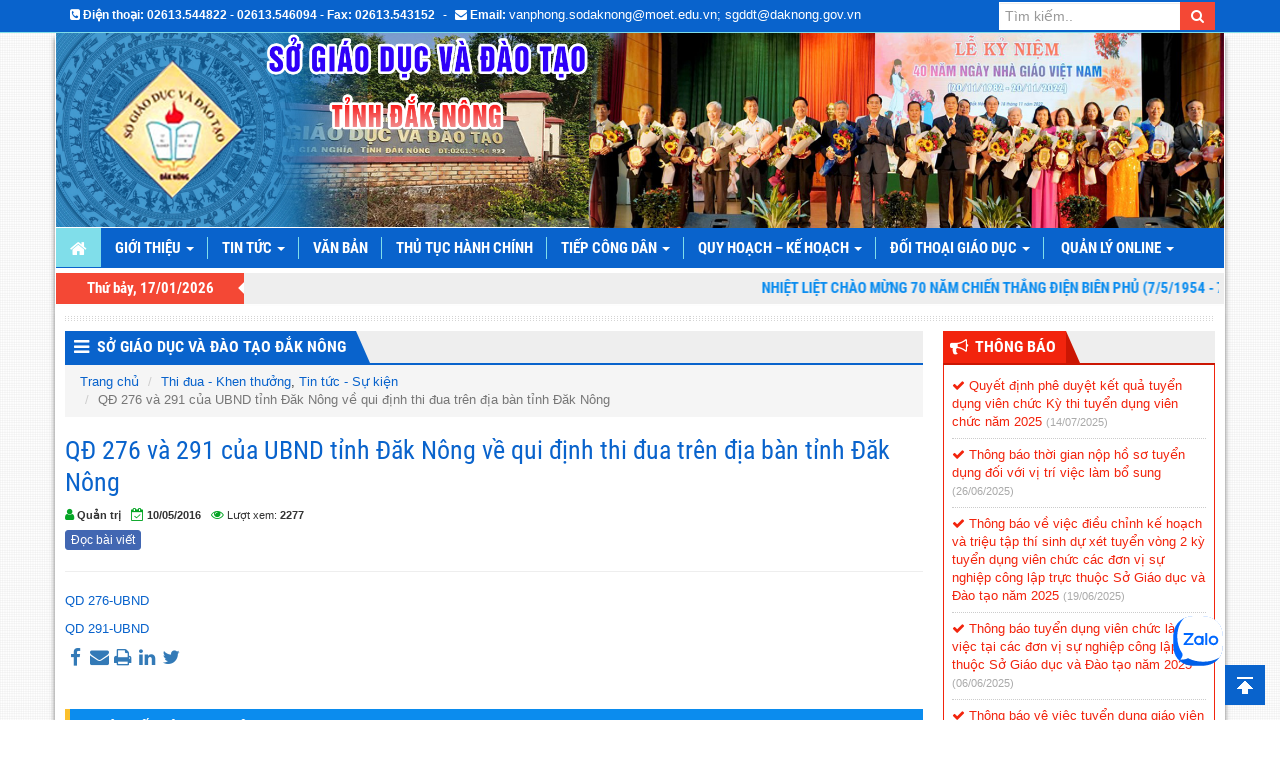

--- FILE ---
content_type: text/html; charset=UTF-8
request_url: https://daknong.edu.vn/qd-276-va-291-cua-ubnd-tinh-dak-nong-ve-qui-dinh-thi-dua-tren-dia-ban-tinh-dak-nong.html
body_size: 9382
content:
<!DOCTYPE html>
<html lang="vi">
<head>
	<title>  QĐ 276 và 291 của UBND tỉnh Đăk Nông về qui định thi đua trên địa bàn tỉnh Đăk Nông - Sở Giáo Dục và Đào Tạo Đắk Nông</title>
	<meta http-equiv="content-type" content="text/html; charset=utf-8"/>
	<meta http-equiv="X-UA-Compatible" content="IE=edge"/>
	<meta name="viewport" content="width=device-width, initial-scale=1">
	<meta name="description" content="Cổng thông tin điện tử Sở Giáo Dục và Đào Tạo Đắk Nông"/>
	<meta name="keywords" content="Cổng thông tin điện tử Sở Giáo Dục và Đào Tạo Đắk Nông"/>

	<!-- Bootstrap -->
	<link href="https://daknong.edu.vn/wp-content/themes/DakNongEducation/libs/font-awesome/css/font-awesome.min.css" rel="stylesheet" type="text/css"/>
	<link href="https://daknong.edu.vn/wp-content/themes/DakNongEducation/libs/bootstrap/css/bootstrap.min.css" rel="stylesheet" type="text/css"/>
	<link href="https://daknong.edu.vn/wp-content/themes/DakNongEducation/css/jquery.mCustomScrollbar.min.css" rel="stylesheet" type="text/css"/>
	<link href="https://daknong.edu.vn/wp-content/themes/DakNongEducation/css/prettyPhoto.css" rel="stylesheet" type="text/css"/>
	<link href="https://daknong.edu.vn/wp-content/themes/DakNongEducation/css/style.css" rel="stylesheet" type="text/css"/>
	<link href="https://daknong.edu.vn/wp-content/themes/DakNongEducation/css/color/color-default.css" rel="stylesheet" type="text/css"/>
	<link href="https://daknong.edu.vn/wp-content/themes/DakNongEducation/ico.png" rel="shortcut icon" />

        <script src="https://www.google.com/recaptcha/api.js"></script>

    <!-- HTML5 Shim and Respond.js IE8 support of HTML5 elements and media queries -->
    <!-- WARNING: Respond.js doesn't work if you view the page via file:// -->
    <!--[if lt IE 9]>
      <script src="https://oss.maxcdn.com/libs/html5shiv/3.7.0/html5shiv.js"></script>
      <script src="https://oss.maxcdn.com/libs/respond.js/1.4.2/respond.min.js"></script>
    <![endif]-->
<!-- Begin EMC Tracking Code -->
<script type="text/javascript">
var _govaq = window._govaq || [];
_govaq.push(['trackPageView']);
_govaq.push(['enableLinkTracking']);
(function () {
_govaq.push(['setTrackerUrl', 'https://f-emc.ngsp.gov.vn/tracking']);
_govaq.push(['setSiteId', '1088']);
var d = document,
g = d.createElement('script'),
s = d.getElementsByTagName('script')[0];
g.type = 'text/javascript';
g.async = true;
g.defer = true;
g.src = 'https://f-emc.ngsp.gov.vn/embed/gov-tracking.min.js';
s.parentNode.insertBefore(g, s);
})();
</script>
<!-- End EMC Tracking Code -->
    <!-- jQuery (necessary for Bootstrap's JavaScript plugins) -->
</head>
<div id="fb-root"></div>
<script>(function(d, s, id) {
  var js, fjs = d.getElementsByTagName(s)[0];
  if (d.getElementById(id)) return;
  js = d.createElement(s); js.id = id;
  js.src = "//connect.facebook.net/vi_VN/sdk.js#xfbml=1&version=v2.8";
  fjs.parentNode.insertBefore(js, fjs);
}(document, 'script', 'facebook-jssdk'));</script>
<body>
<div id="wrapper">
<header id="header">
	<div class="hidden-xs hidden-sm top-menu">
		<div class="container">
			<div class="row">
				<div class="col-xs-12 col-md-9">
					<div class="pull-left top-contact">
						<ul class="list-inline">
							<li><i class="fa fa-phone-square"></i> <strong>Điện thoại: </strong><strong> 02613.544822 - 02613.546094 - Fax: 02613.543152</strong></li> - 
							<li><i class="fa fa-envelope"></i> <strong>Email: </strong><a href="#">vanphong.sodaknong@moet.edu.vn; sgddt@daknong.gov.vn</a></li>
						</ul>
					</div>
				</div>
				<div class="col-xs-12 col-md-3">
					<div class="pull-right top-search">
						<div class="search">
							<form class="searchform" method="get" action="https://daknong.edu.vn/">
								<div class="input-group">
									<input type="hidden" name="post_type" value="post">
									<input type="text" class="form-control" placeholder="Tìm kiếm.." value="" name="s" >
									<span class="input-group-btn">
										<button class="btn btn-search" type="submit"><i class="fa fa-search"></i></button>
									</span>
								</div><!-- /input-group -->
							</form>
						</div>
					</div>
				</div>
			</div>
		</div>
	</div>
	<!-- <div class="header-banner">
		<a href="https://daknong.edu.vn/">
			<div class="text-center banner">
									<center>
						<embed type="application/x-shockwave-flash" allowscriptaccess="always" wmode="transparent" allowfullscreen="false" scale="noborder" pluginspage="http://www.adobe.com/shockwave/download/download.cgi?P1_Prod_Version=ShockwaveFlash" quality="high" src="https://daknong.edu.vn/wp-content/themes/DakNongEducation/images/banner/banner.swf" title="Sở Giáo Dục và Đào Tạo Đắk Nông"/>
					</center>
					<div class="banner-header"></div>
							</div>
		</a>
	</div> -->
	<div class="header-banner">
		<div class="container">
			<div class="col-xs-12 col-md-12 col-lg-12">
				<a href="https://daknong.edu.vn/">
					<div class="row text-center banner">
																																						<img width="100%" src="https://daknong.edu.vn/wp-content/uploads/2024/04/test-Recovered.png" title="Sở Giáo Dục và Đào Tạo Đắk Nông"/>
																										</div>
				</a>
			</div>
		</div>
	</div>
	<div class="main-menu" class="affix-top" data-spy="affix" data-offset-top="180">
		<div class="container">
			<div class="row">
				<div class="col-xs-12 col-md-12">
					<nav class="navbar navbar-default main-navbar" role="navigation">
						<!-- Brand and toggle get grouped for better mobile display -->
						<div class="navbar-header">
							<button type="button" class="navbar-toggle collapsed" data-toggle="collapse" data-target="#bs-navbar-collapse">
							<span class="sr-only">Toggle navigation</span>
							<span class="icon-bar"></span>
							<span class="icon-bar"></span>
							<span class="icon-bar"></span>
							</button>
							<a class="hidden-sm navbar-brand" href="https://daknong.edu.vn/"><i class="fa fa-home" aria-hidden="true"></i></a>
						</div>

						<div class="collapse navbar-collapse" id="bs-navbar-collapse">
							<ul id="main-nav" class="nav navbar-nav main-nav"><li id="menu-item-190" class="menu-item menu-item-type-custom menu-item-object-custom menu-item-has-children menu-item-190 dropdown"><a title="Giới thiệu" href="/gioi-thieu" class="dropdown-toggle">Giới thiệu <span class="caret"></span></a>
<ul role="menu" class=" dropdown-menu">
	<li id="menu-item-192" class="menu-item menu-item-type-post_type menu-item-object-page menu-item-192"><a title="Chức năng, nhiệm vụ" href="https://daknong.edu.vn/gioi-thieu">Chức năng, nhiệm vụ</a></li>
	<li id="menu-item-195" class="menu-item menu-item-type-taxonomy menu-item-object-phong-ban menu-item-195"><a title="Ban Giám đốc/directorate" href="https://daknong.edu.vn/phong-ban/ban-giam-doc">Ban Giám đốc/directorate</a></li>
	<li id="menu-item-4472" class="menu-item menu-item-type-post_type menu-item-object-page menu-item-4472"><a title="Tóm lược quá trình hình thành và phát triển cơ quan" href="https://daknong.edu.vn/thanh-tich-dat-duoc">Tóm lược quá trình hình thành và phát triển cơ quan</a></li>
	<li id="menu-item-22009" class="menu-item menu-item-type-taxonomy menu-item-object-category menu-item-22009"><a title="Tiểu sử tóm tắt; nhiệm vụ đảm nhiệm của lãnh đạo" href="https://daknong.edu.vn/chuyen-muc/gioi-thieu/tieu-su-tom-tat-nhiem-vu-dam-nhiem-cua-lanh-dao">Tiểu sử tóm tắt; nhiệm vụ đảm nhiệm của lãnh đạo</a></li>
	<li id="menu-item-196" class="menu-item menu-item-type-post_type_archive menu-item-object-co-cau-to-chuc menu-item-196"><a title="Cơ cấu tổ chức" href="https://daknong.edu.vn/co-cau-to-chuc">Cơ cấu tổ chức</a></li>
	<li id="menu-item-194" class="menu-item menu-item-type-post_type menu-item-object-page menu-item-194"><a title="Sơ đồ tổ chức" href="https://daknong.edu.vn/so-do-to-chuc">Sơ đồ tổ chức</a></li>
	<li id="menu-item-193" class="menu-item menu-item-type-post_type menu-item-object-page menu-item-193"><a title="Liên hệ" href="https://daknong.edu.vn/lien-he">Liên hệ</a></li>
</ul>
</li>
<li id="menu-item-4475" class="menu-item menu-item-type-taxonomy menu-item-object-category menu-item-has-children menu-item-4475 dropdown"><a title="Tin tức" href="https://daknong.edu.vn/chuyen-muc/tin-tuc-thong-bao" class="dropdown-toggle">Tin tức <span class="caret"></span></a>
<ul role="menu" class=" dropdown-menu">
	<li id="menu-item-4536" class="menu-item menu-item-type-taxonomy menu-item-object-category menu-item-4536"><a title="Thông báo" href="https://daknong.edu.vn/chuyen-muc/thong-bao">Thông báo</a></li>
	<li id="menu-item-4534" class="menu-item menu-item-type-taxonomy menu-item-object-category current-post-ancestor current-menu-parent current-post-parent menu-item-4534"><a title="Tin tức - Sự kiện" href="https://daknong.edu.vn/chuyen-muc/tin-tuc-su-kien">Tin tức &#8211; Sự kiện</a></li>
	<li id="menu-item-4476" class="menu-item menu-item-type-taxonomy menu-item-object-category menu-item-4476"><a title="THI THPT 2023" href="https://daknong.edu.vn/chuyen-muc/tin-tuc-thong-bao/thi-thpt-2022">THI THPT 2023</a></li>
	<li id="menu-item-4477" class="menu-item menu-item-type-taxonomy menu-item-object-category menu-item-4477"><a title="Tin tức giáo dục" href="https://daknong.edu.vn/chuyen-muc/tin-tuc-thong-bao/tin-tuc-giao-duc">Tin tức giáo dục</a></li>
</ul>
</li>
<li id="menu-item-8326" class="menu-item menu-item-type-custom menu-item-object-custom menu-item-8326"><a title="Văn bản" target="_blank" href="http://vanban.daknong.edu.vn">Văn bản</a></li>
<li id="menu-item-4557" class="menu-item menu-item-type-custom menu-item-object-custom menu-item-4557"><a title="Thủ tục hành chính" target="_blank" href="http://tthc.daknong.edu.vn/">Thủ tục hành chính</a></li>
<li id="menu-item-4543" class="menu-item menu-item-type-taxonomy menu-item-object-category menu-item-has-children menu-item-4543 dropdown"><a title="Tiếp công dân" target="_blank" href="https://daknong.edu.vn/chuyen-muc/tiep-cong-dan" class="dropdown-toggle">Tiếp công dân <span class="caret"></span></a>
<ul role="menu" class=" dropdown-menu">
	<li id="menu-item-4546" class="menu-item menu-item-type-taxonomy menu-item-object-category menu-item-4546"><a title="Nội quy tiếp công dân" href="https://daknong.edu.vn/chuyen-muc/tiep-cong-dan/noi-quy-tiep-cong-dan">Nội quy tiếp công dân</a></li>
	<li id="menu-item-4545" class="menu-item menu-item-type-taxonomy menu-item-object-category menu-item-4545"><a title="Lịch tiếp công dân" href="https://daknong.edu.vn/chuyen-muc/tiep-cong-dan/lich-tiep-cong-dan">Lịch tiếp công dân</a></li>
	<li id="menu-item-4544" class="menu-item menu-item-type-taxonomy menu-item-object-category menu-item-4544"><a title="Kết quả sau khi tiếp công dân" href="https://daknong.edu.vn/chuyen-muc/tiep-cong-dan/ket-qua-sau-khi-tiep-cong-dan">Kết quả sau khi tiếp công dân</a></li>
	<li id="menu-item-15115" class="menu-item menu-item-type-taxonomy menu-item-object-category menu-item-15115"><a title="Kết quả xử lý đơn thư" href="https://daknong.edu.vn/chuyen-muc/tiep-cong-dan/ket-qua-xu-ly-don-thu">Kết quả xử lý đơn thư</a></li>
	<li id="menu-item-17906" class="menu-item menu-item-type-taxonomy menu-item-object-category menu-item-17906"><a title="Kết luận tiếp công dân" href="https://daknong.edu.vn/chuyen-muc/tiep-cong-dan/ket-luan-tiep-cong-dan">Kết luận tiếp công dân</a></li>
</ul>
</li>
<li id="menu-item-16018" class="menu-item menu-item-type-taxonomy menu-item-object-category menu-item-has-children menu-item-16018 dropdown"><a title="Quy hoạch - Kế hoạch" href="https://daknong.edu.vn/chuyen-muc/quy-hoach-ke-hoach" class="dropdown-toggle">Quy hoạch &#8211; Kế hoạch <span class="caret"></span></a>
<ul role="menu" class=" dropdown-menu">
	<li id="menu-item-22008" class="menu-item menu-item-type-taxonomy menu-item-object-category menu-item-22008"><a title="Chiến lược, định hướng, QH, KH phát triển ngành" href="https://daknong.edu.vn/chuyen-muc/gioi-thieu/chien-luoc-dinh-huong-qh-kh-phat-trien-nganh">Chiến lược, định hướng, QH, KH phát triển ngành</a></li>
	<li id="menu-item-59652" class="menu-item menu-item-type-taxonomy menu-item-object-category menu-item-59652"><a title="Đầu tư-Đấu thầu mua sắm công" href="https://daknong.edu.vn/chuyen-muc/quy-hoach-ke-hoach/dau-tu-dau-thau-mua-sam-cong">Đầu tư-Đấu thầu mua sắm công</a></li>
</ul>
</li>
<li id="menu-item-4540" class="menu-item menu-item-type-custom menu-item-object-custom menu-item-has-children menu-item-4540 dropdown"><a title="Đối thoại giáo dục" class="dropdown-toggle">Đối thoại giáo dục <span class="caret"></span></a>
<ul role="menu" class=" dropdown-menu">
	<li id="menu-item-4541" class="menu-item menu-item-type-custom menu-item-object-custom menu-item-4541"><a title="Hỏi/Đáp Giáo Dục" href="/hoi-dap-giao-duc">Hỏi/Đáp Giáo Dục</a></li>
	<li id="menu-item-4542" class="menu-item menu-item-type-custom menu-item-object-custom menu-item-4542"><a title="Đề xuất - Kiến nghị" href="/lien-he">Đề xuất &#8211; Kiến nghị</a></li>
	<li id="menu-item-59653" class="menu-item menu-item-type-taxonomy menu-item-object-category menu-item-59653"><a title="Lấy ý kiến góp ý của các tổ chức, cá nhân" href="https://daknong.edu.vn/chuyen-muc/lay-y-kien-gop-y-cua-cac-to-chuc-ca-nhan">Lấy ý kiến góp ý của các tổ chức, cá nhân</a></li>
</ul>
</li>
<li id="menu-item-2543" class="menu-item menu-item-type-custom menu-item-object-custom menu-item-has-children menu-item-2543 dropdown"><a title="Quản lý online" href="#" class="dropdown-toggle">Quản lý online <span class="caret"></span></a>
<ul role="menu" class=" dropdown-menu">
	<li id="menu-item-16196" class="menu-item menu-item-type-custom menu-item-object-custom menu-item-16196"><a title="CSDL Nghành" target="_blank" href="http://csdl.moet.gov.vn">CSDL Nghành</a></li>
	<li id="menu-item-16856" class="menu-item menu-item-type-custom menu-item-object-custom menu-item-16856"><a title="CSDL Trường chuẩn" href="http://truongchuan.daknong.edu.vn/">CSDL Trường chuẩn</a></li>
	<li id="menu-item-2545" class="menu-item menu-item-type-custom menu-item-object-custom menu-item-2545"><a title="Quản lý Kiểm định chất lượng GD" target="_blank" href="https://kiemdinhdaknong.xbot.com.vn/">Quản lý Kiểm định chất lượng GD</a></li>
	<li id="menu-item-2546" class="menu-item menu-item-type-custom menu-item-object-custom menu-item-2546"><a title="Quản lý Phổ cập GD - XMC" target="_blank" href="http://pcgd.moet.gov.vn">Quản lý Phổ cập GD &#8211; XMC</a></li>
	<li id="menu-item-2549" class="menu-item menu-item-type-custom menu-item-object-custom menu-item-2549"><a title="Họp trực tuyến" target="_blank" href="http://hop.moet.edu.vn/daknong">Họp trực tuyến</a></li>
	<li id="menu-item-2550" class="menu-item menu-item-type-custom menu-item-object-custom menu-item-2550"><a title="Trường học kết nối" target="_blank" href="http://truonghocketnoi.edu.vn">Trường học kết nối</a></li>
</ul>
</li>
</ul>						</div><!-- /.navbar-collapse -->
					</nav>
				</div>
			</div>
		</div>
	</div>
	<div class="hidden-xs hidden-sm header-tool">
		<div class="container">
			<div class="row">
				<div class="col-xs-12 col-md-2">
					<div class="ht-block timezone text-center">
						Thứ bảy, 17/01/2026					</div>
				</div>
				<div class="col-xs-12 col-md-10">
					<div class="ht-block welcome">
						<marquee behavior="SCROLL" scrolldelay="100" scrollamount="3" onmouseover="this.stop()" onmouseout="this.start()" direction="left">
							Nhiệt liệt chào mừng 70 năm Chiến thắng Điện Biên Phủ (7/5/1954 -  7/5/2024)! 						</marquee>
					</div>
				</div>
			</div>
		</div>
	</div>
</header><div id="main-body">
	<div class="container main-body">
		<div class="line-block"></div>
		<div class="row">
			<div class="col-xs-12 col-md-9">
				<div id="main-content" class="main-content">
					<div class="single">
						<div class="block-title s-title">
							<h3><i class="fa fa-bars ico-title"></i> <a href="#">Sở Giáo Dục và Đào Tạo Đắk Nông</a></h3>
						</div>
																										<div class="s-content" id="post_8175">
								<ol class="breadcrumb">
									<li><a href="https://daknong.edu.vn/">Trang chủ</a></li>
									<li><a href="https://daknong.edu.vn/chuyen-muc/thi-dua-khen-thuong" rel="category tag">Thi đua - Khen thưởng</a>, <a href="https://daknong.edu.vn/chuyen-muc/tin-tuc-su-kien" rel="category tag">Tin tức - Sự kiện</a></li>
									<li class="active">QĐ 276 và 291 của UBND tỉnh Đăk Nông về qui định thi đua trên địa bàn tỉnh Đăk Nông</li>
								</ol>
								<div class="single-content">
									<h1 class="single-title" id="title-post">QĐ 276 và 291 của UBND tỉnh Đăk Nông về qui định thi đua trên địa bàn tỉnh Đăk Nông</h1>
									<div class="date cpost-info">
										<p>
											<span><i class="fa fa-user"></i> <label>Quản trị</label></span>
											<span><i class="fa fa-calendar-check-o"></i> <label>10/05/2016</label></span>
											<span><i class="fa fa-eye"></i> Lượt xem: <label>2277</label></span>
										</p>
									</div>
									<a href="#" style="margin-top:-4px;" class="btn btn-xs btn btn-read" onclick="readArticle('post_8175');">Đọc bài viết</a>
									<div class="fb-like left" data-href="http://daknong.edu.vn/qd-276-va-291-cua-ubnd-tinh-dak-nong-ve-qui-dinh-thi-dua-tren-dia-ban-tinh-dak-nong.html" data-layout="button" data-action="like" data-size="small" data-show-faces="true" data-share="true"></div>
									<hr>
									<div id="content-post"><p><a href="http://daknong.edu.vn/qd-276-va-291-cua-ubnd-tinh-dak-nong-ve-qui-dinh-thi-dua-tren-dia-ban-tinh-dak-nong.html/qd-276-ubnd-2" rel="attachment wp-att-4018">QD 276-UBND</a></p>
<p><a href="http://daknong.edu.vn/qd-276-va-291-cua-ubnd-tinh-dak-nong-ve-qui-dinh-thi-dua-tren-dia-ban-tinh-dak-nong.html/qd-291-ubnd-2" rel="attachment wp-att-4019">QD 291-UBND</a></p>
</div>
									<audio></audio>
										<!-- AddThis Button BEGIN -->
										<div class="addthis_toolbox ">
										<a class="addthis_button_facebook"><i class="fa fa-facebook"></i></a>
										<a class="addthis_button_gmail"><i class="fa fa-envelope" aria-hidden="true"></i></a>
										<a class="addthis_button_print"><i class="fa fa-print" aria-hidden="true"></i></a>
										<a class="addthis_button_linkedin"><i class="fa fa-linkedin" aria-hidden="true"></i></a>
										<a class="addthis_button_twitter"><i class="fa fa-twitter" aria-hidden="true"></i></a>
										<a class="addthis_counter addthis_pill_style"></a>
										</div>
										<script type="text/javascript" src="http://s7.addthis.com/js/250/addthis_widget.js#pubid=ra-4e7280075406aa87"></script>
										<style>
										.addthis_toolbox a i{
											text-align: center;
											line-height: 20px;
											height: 20px;
											width: 20px;
											font-size: 19px;
										}
										</style>
										<!-- AddThis Button END -->
								</div><!--End .single-content-->
								<div class="related">
									<div class="related-title">
										<h3><i class="fa fa-list-ul"></i> BÀI VIẾT CÙNG CHUYÊN MỤC</h3>
									</div>
									<div class="related-content">
																																								<ul class="list-group">
																																			<li>
													<i class="fa fa-caret-right"></i>
													<a href="https://daknong.edu.vn/ky-thi-tot-nghiep-thpt-nam-2025-tai-dak-nong-an-toan-hieu-qua.html">Kỳ thi tốt nghiệp THPT năm 2025 tại Đắk Nông an toàn, hiệu quả</a>
													<span class="time-date-cus">(27/06/2025)</span>
												</li>
																																			<li>
													<i class="fa fa-caret-right"></i>
													<a href="https://daknong.edu.vn/co-giao-le-thi-tue-nguoi-thap-lua-cho-giao-duc-gia-nghia.html">Cô giáo Lê Thị Tuệ – Người “thắp lửa” cho giáo dục Gia Nghĩa</a>
													<span class="time-date-cus">(26/06/2025)</span>
												</li>
																																			<li>
													<i class="fa fa-caret-right"></i>
													<a href="https://daknong.edu.vn/pho-chu-tich-ubnd-tinh-ton-thi-ngoc-hanh-kiem-tra-cac-diem-thi-tot-nghiep.html">Phó Chủ tịch UBND tỉnh Tôn Thị Ngọc Hạnh kiểm tra các điểm thi tốt nghiệp</a>
													<span class="time-date-cus">(26/06/2025)</span>
												</li>
																																			<li>
													<i class="fa fa-caret-right"></i>
													<a href="https://daknong.edu.vn/thong-bao-thoi-gian-nop-ho-so-tuyen-dung-doi-voi-vi-tri-viec-lam-bo-sung.html">Thông báo thời gian nộp hồ sơ tuyển dụng đối với vị trí việc làm bổ sung</a>
													<span class="time-date-cus">(26/06/2025)</span>
												</li>
																																			<li>
													<i class="fa fa-caret-right"></i>
													<a href="https://daknong.edu.vn/hon-8-500-thi-sinh-dak-nong-hoan-tat-thu-tuc-du-thi-tot-nghiep-thpt-nam-2025.html">Hơn 8.500 thí sinh Đắk Nông hoàn tất thủ tục dự thi tốt nghiệp THPT năm 2025</a>
													<span class="time-date-cus">(25/06/2025)</span>
												</li>
																																			<li>
													<i class="fa fa-caret-right"></i>
													<a href="https://daknong.edu.vn/dak-nong-khong-duoc-de-xay-ra-sai-sot-trong-ky-thi-tot-nghiep-thpt-nam-2025.html">Đắk Nông không được để xảy ra sai sót trong Kỳ thi tốt nghiệp THPT năm 2025</a>
													<span class="time-date-cus">(19/06/2025)</span>
												</li>
																					</ul>
																			</div>
								</div><!--End .related-->
							</div><!--End .s-content-->
																	</div><!--End .single-->
				</div><!--End .main-content-->
			</div>

			<!--Sidebar Right-->
			<div class="col-xs-12 col-md-3">
	<div id="sidebar-right" class="sidebar sidebar-right">
		
    <div class="widget w-notification">
      <div class="block-title w-title">
        <h3><i class="fa fa-bullhorn ico-title"></i> <a href="https://daknong.edu.vn/chuyen-muc/thong-bao">Thông Báo</a></h3>
      </div>
      <div class="w-content">
        <ul>
                                                        <li>
                <a href="https://daknong.edu.vn/quyet-dinh-phe-duyet-ket-qua-tuyen-dung-vien-chuc-ky-thi-tuyen-dung-vien-chuc-nam-2025.html">
                  <i class="fa fa-check"></i> Quyết định phê duyệt kết quả tuyển dụng viên chức Kỳ thi tuyển dụng viên chức năm 2025                </a> 
                <label>(14/07/2025)</label>
              </li>
                          <li>
                <a href="https://daknong.edu.vn/thong-bao-thoi-gian-nop-ho-so-tuyen-dung-doi-voi-vi-tri-viec-lam-bo-sung.html">
                  <i class="fa fa-check"></i> Thông báo thời gian nộp hồ sơ tuyển dụng đối với vị trí việc làm bổ sung                </a> 
                <label>(26/06/2025)</label>
              </li>
                          <li>
                <a href="https://daknong.edu.vn/thong-bao-ve-viec-dieu-chinh-ke-hoach-va-trieu-tap-thi-sinh-du-xet-tuyen-vong-2-ky-tuyen-dung-vien-chuc-cac-don-vi-su-nghiep-cong-lap-truc-thuoc-so-giao-duc-va-dao-tao-nam-2025.html">
                  <i class="fa fa-check"></i> Thông báo về việc điều chỉnh kế hoạch và triệu tập thí sinh dự xét tuyển vòng 2   kỳ tuyển dụng viên chức các đơn vị sự nghiệp công lập trực thuộc Sở Giáo dục  và Đào tạo năm 2025                </a> 
                <label>(19/06/2025)</label>
              </li>
                          <li>
                <a href="https://daknong.edu.vn/thong-bao-tuyen-dung-vien-chuc-lam-viec-tai-cac-don-vi-su-nghiep-cong-lap-truc-thuoc-so-giao-duc-va-dao-tao-nam-2025.html">
                  <i class="fa fa-check"></i> Thông báo tuyển dụng viên chức làm việc tại các đơn vị sự nghiệp công lập trực thuộc Sở Giáo dục và Đào tạo năm 2025                </a> 
                <label>(06/06/2025)</label>
              </li>
                          <li>
                <a href="https://daknong.edu.vn/thong-bao-ve-viec-tuyen-dung-giao-vien-huyen-dak-song-nam-2025.html">
                  <i class="fa fa-check"></i> Thông báo vê việc tuyển dụng giáo viện huyện Đắk Song năm 2025.                </a> 
                <label>(25/04/2025)</label>
              </li>
                              </ul>
      </div>
    </div>

    <div class="block-title hidden-xs w-title"><h3><i class="fa fa-bars ico-title"></i><a href=" ">Menu</a></h3></div><div class="menu-sidebar-menu-container"><ul id="menu-sidebar-menu" class="menu"><li id="menu-item-8497" class="menu-item menu-item-type-taxonomy menu-item-object-category menu-item-8497"><a href="https://daknong.edu.vn/chuyen-muc/thong-bao">Thông báo</a></li>
<li id="menu-item-17061" class="menu-item menu-item-type-taxonomy menu-item-object-category menu-item-17061"><a href="https://daknong.edu.vn/chuyen-muc/thong-bao-hop">Thông báo họp</a></li>
<li id="menu-item-8524" class="menu-item menu-item-type-taxonomy menu-item-object-category menu-item-8524"><a href="https://daknong.edu.vn/chuyen-muc/quy-hoach-ke-hoach">Quy hoạch &#8211; Kế hoạch</a></li>
<li id="menu-item-8487" class="menu-item menu-item-type-taxonomy menu-item-object-category menu-item-8487"><a href="https://daknong.edu.vn/chuyen-muc/chuyen-de-gd-dt">Chuyên đề GD &#038; ĐT</a></li>
<li id="menu-item-8488" class="menu-item menu-item-type-taxonomy menu-item-object-category menu-item-has-children menu-item-8488"><a href="https://daknong.edu.vn/chuyen-muc/chuyen-de-gd-dt/cac-chuyen-de-khac">Các chuyên đề khác</a>
<ul class="sub-menu">
	<li id="menu-item-8489" class="menu-item menu-item-type-taxonomy menu-item-object-category menu-item-8489"><a href="https://daknong.edu.vn/chuyen-muc/quy-hoach-ke-hoach/cong-khai-tai-chinh-hang-nam">Công khai Tài chính hằng năm</a></li>
	<li id="menu-item-8490" class="menu-item menu-item-type-taxonomy menu-item-object-category menu-item-8490"><a href="https://daknong.edu.vn/chuyen-muc/dieu-uoc-thoa-thuan-quoc-te">Điều ước, thỏa thuận quốc tế</a></li>
	<li id="menu-item-8491" class="menu-item menu-item-type-taxonomy menu-item-object-category menu-item-8491"><a href="https://daknong.edu.vn/chuyen-muc/chuyen-de-gd-dt/phong-chong-tham-nhung">Phòng chống tham nhũng</a></li>
	<li id="menu-item-8492" class="menu-item menu-item-type-taxonomy menu-item-object-category menu-item-8492"><a href="https://daknong.edu.vn/chuyen-muc/dang-doan-the">Đảng &#8211; Đoàn thể</a></li>
	<li id="menu-item-8493" class="menu-item menu-item-type-taxonomy menu-item-object-category menu-item-8493"><a href="https://daknong.edu.vn/chuyen-muc/dien-hinh">Điển hình</a></li>
	<li id="menu-item-8494" class="menu-item menu-item-type-taxonomy menu-item-object-category menu-item-8494"><a href="https://daknong.edu.vn/chuyen-muc/ket-qua-cac-ki-thi">Kết quả các kì thi</a></li>
	<li id="menu-item-8495" class="menu-item menu-item-type-taxonomy menu-item-object-category menu-item-8495"><a href="https://daknong.edu.vn/chuyen-muc/thanh-tuu">Thành tựu</a></li>
</ul>
</li>
<li id="menu-item-8496" class="menu-item menu-item-type-taxonomy menu-item-object-category current-post-ancestor current-menu-parent current-post-parent menu-item-8496"><a href="https://daknong.edu.vn/chuyen-muc/thi-dua-khen-thuong">Thi đua &#8211; Khen thưởng</a></li>
<li id="menu-item-8498" class="menu-item menu-item-type-taxonomy menu-item-object-category menu-item-has-children menu-item-8498"><a href="https://daknong.edu.vn/chuyen-muc/tiep-cong-dan">Tiếp công dân</a>
<ul class="sub-menu">
	<li id="menu-item-8499" class="menu-item menu-item-type-taxonomy menu-item-object-category menu-item-8499"><a href="https://daknong.edu.vn/chuyen-muc/tiep-cong-dan/ket-qua-sau-khi-tiep-cong-dan">Kết quả sau khi tiếp công dân</a></li>
	<li id="menu-item-8500" class="menu-item menu-item-type-taxonomy menu-item-object-category menu-item-8500"><a href="https://daknong.edu.vn/chuyen-muc/tiep-cong-dan/lich-tiep-cong-dan">Lịch tiếp công dân</a></li>
	<li id="menu-item-8501" class="menu-item menu-item-type-taxonomy menu-item-object-category menu-item-8501"><a href="https://daknong.edu.vn/chuyen-muc/tiep-cong-dan/noi-quy-tiep-cong-dan">Nội quy tiếp công dân</a></li>
	<li id="menu-item-15116" class="menu-item menu-item-type-taxonomy menu-item-object-category menu-item-15116"><a href="https://daknong.edu.vn/chuyen-muc/tiep-cong-dan/ket-qua-xu-ly-don-thu">Kết quả xử lý đơn thư</a></li>
</ul>
</li>
<li id="menu-item-8502" class="menu-item menu-item-type-taxonomy menu-item-object-category menu-item-has-children menu-item-8502"><a href="https://daknong.edu.vn/chuyen-muc/tin-tuc">Tin tức</a>
<ul class="sub-menu">
	<li id="menu-item-8509" class="menu-item menu-item-type-taxonomy menu-item-object-category current-post-ancestor current-menu-parent current-post-parent menu-item-8509"><a href="https://daknong.edu.vn/chuyen-muc/tin-tuc-su-kien">Tin tức &#8211; Sự kiện</a></li>
	<li id="menu-item-8510" class="menu-item menu-item-type-taxonomy menu-item-object-category menu-item-8510"><a href="https://daknong.edu.vn/chuyen-muc/tin-tuc-thong-bao">Tin tức &#038; Thông báo</a></li>
	<li id="menu-item-8503" class="menu-item menu-item-type-taxonomy menu-item-object-category menu-item-8503"><a href="https://daknong.edu.vn/chuyen-muc/tin-tuc/giao-duc">Giáo dục</a></li>
	<li id="menu-item-8504" class="menu-item menu-item-type-taxonomy menu-item-object-category menu-item-8504"><a href="https://daknong.edu.vn/chuyen-muc/tin-tuc/khoa-hoc-cong-nghe">Khoa học &#8211; Công nghệ</a></li>
	<li id="menu-item-8505" class="menu-item menu-item-type-taxonomy menu-item-object-category menu-item-8505"><a href="https://daknong.edu.vn/chuyen-muc/tin-tuc/kinh-te">Kinh tế</a></li>
	<li id="menu-item-8506" class="menu-item menu-item-type-taxonomy menu-item-object-category menu-item-8506"><a href="https://daknong.edu.vn/chuyen-muc/tin-tuc/nien-giam">Niên giám giáo dục</a></li>
	<li id="menu-item-8507" class="menu-item menu-item-type-taxonomy menu-item-object-category menu-item-8507"><a href="https://daknong.edu.vn/chuyen-muc/tin-tuc/van-hoa">Văn hóa</a></li>
	<li id="menu-item-8508" class="menu-item menu-item-type-taxonomy menu-item-object-category menu-item-8508"><a href="https://daknong.edu.vn/chuyen-muc/tin-tuc/xa-hoi">Xã hội</a></li>
</ul>
</li>
<li id="menu-item-8511" class="menu-item menu-item-type-taxonomy menu-item-object-category menu-item-8511"><a href="https://daknong.edu.vn/chuyen-muc/tin-tuc-thong-bao/thi-thpt-2022">THI THPT 2023</a></li>
<li id="menu-item-8519" class="menu-item menu-item-type-taxonomy menu-item-object-category menu-item-8519"><a href="https://daknong.edu.vn/chuyen-muc/tuyen-truyen">Tuyên truyền</a></li>
<li id="menu-item-8525" class="menu-item menu-item-type-taxonomy menu-item-object-category menu-item-8525"><a href="https://daknong.edu.vn/chuyen-muc/sang-kien-kinh-nghiem">Sáng kiến kinh nghiệm</a></li>
<li id="menu-item-69369" class="menu-item menu-item-type-custom menu-item-object-custom menu-item-69369"><a href="https://daknong.edu.vn/chuyen-muc/quy-hoach-ke-hoach">Thông tin chính sách hỗ trợ doanh nghiệp</a></li>
<li id="menu-item-69368" class="menu-item menu-item-type-custom menu-item-object-custom menu-item-69368"><a href="https://ihoc.vn/de-thi">Ngân hàng đề thi</a></li>
<li id="menu-item-8520" class="menu-item menu-item-type-custom menu-item-object-custom menu-item-8520"><a href="/thu-vien-anh">Thư viện ảnh</a></li>
<li id="menu-item-8521" class="menu-item menu-item-type-custom menu-item-object-custom menu-item-8521"><a href="/thu-vien-video">Thư viện video</a></li>
<li id="menu-item-16857" class="menu-item menu-item-type-custom menu-item-object-custom menu-item-16857"><a target="_blank" rel="noopener" href="http://truongchuan.daknong.edu.vn/">CSDL Trường chuẩn</a></li>
</ul></div>    <div class="widget w-img ">
      <div class="block-title w-title">
        <h3><i class="fa fa-camera ico-title"></i> <a href="https://daknong.edu.vn/thu-vien-video">Thư viện videos</a></h3>
      </div>
      <div class="w-content">
          <div class="w-content w-imglibrary-content">
            <ul>
                                                                              <li>
                      <a href="https://daknong.edu.vn/thu-vien-video/mo-hinh-do-dau-hoc-sinh-co-hoan-canh-kho-khan-den-truong">
                        <div class="ilc-thumb"><img src="https://daknong.edu.vn/wp-content/uploads/Thumbcache/no-thumb-p9feqr4pznydchxpnjgccqmbpipseznp6spmex10dc.png" alt="Mô hình đỡ đầu học sinh có hoàn cảnh khó khăn đến trường" title="Mô hình đỡ đầu học sinh có hoàn cảnh khó khăn đến trường" /></div>
                        <h3 class="ilc-title">Mô hình đỡ đầu học sinh có hoàn cảnh khó khăn đến trường</h3>
                      </a>
                      <div class="date">
                        <span><i class="fa fa-eye"></i> Lượt xem: <label>3182</label></span>
                      </div>
                    </li>
                                    <li>
                      <a href="https://daknong.edu.vn/thu-vien-video/cac-hinh-anh-hoat-dong-cong-doan-nhiem-ky-2013-2018">
                        <div class="ilc-thumb"><img src="https://daknong.edu.vn/wp-content/uploads/Thumbcache/no-thumb-p9feqr4pznydchxpnjgccqmbpipseznp6spmex10dc.png" alt="Các hình ảnh hoạt động công đoàn nhiệm kỳ 2013-2018" title="Các hình ảnh hoạt động công đoàn nhiệm kỳ 2013-2018" /></div>
                        <h3 class="ilc-title">Các hình ảnh hoạt động công đoàn nhiệm kỳ 2013-2018</h3>
                      </a>
                      <div class="date">
                        <span><i class="fa fa-eye"></i> Lượt xem: <label>5406</label></span>
                      </div>
                    </li>
                                    <li>
                      <a href="https://daknong.edu.vn/thu-vien-video/30-san-pham-doat-giai-sang-ta%cc%a3o-danh-cho-thanh-thieu-nien-nhi-dong">
                        <div class="ilc-thumb"><img src="https://daknong.edu.vn/wp-content/uploads/Thumbcache/27-12-TRAO-GIAI-THI-SANG-TAO-KY-THUAT.Still001-njwzirz5pq6z105l3xzyizea1iz409g0ccrhamgvfk.jpg" alt="30 sản phẩm đoạt giải sáng tạo dành cho thanh thiếu niên, nhi đồng" title="30 sản phẩm đoạt giải sáng tạo dành cho thanh thiếu niên, nhi đồng" /></div>
                        <h3 class="ilc-title">30 sản phẩm đoạt giải sáng tạo dành cho thanh thiếu niên, nhi đồng</h3>
                      </a>
                      <div class="date">
                        <span><i class="fa fa-eye"></i> Lượt xem: <label>9500</label></span>
                      </div>
                    </li>
                                    <li>
                      <a href="https://daknong.edu.vn/thu-vien-video/ky-niem-35-nam-ngay-nha-giao-viet-nam">
                        <div class="ilc-thumb"><img src="https://daknong.edu.vn/wp-content/uploads/Thumbcache/17-11-KY-NIEM-35-NAM-NGAY-NHA-GIAO-VN.Still001-njwzh0zyztsrf4p2borydxae8pliojhzrp1y53290g.jpg" alt="Kỷ niệm 35 năm ngày Nhà giáo Việt Nam" title="Kỷ niệm 35 năm ngày Nhà giáo Việt Nam" /></div>
                        <h3 class="ilc-title">Kỷ niệm 35 năm ngày Nhà giáo Việt Nam</h3>
                      </a>
                      <div class="date">
                        <span><i class="fa fa-eye"></i> Lượt xem: <label>11597</label></span>
                      </div>
                    </li>
                                          </ul>
          </div>
      </div>
    </div><!--End .w-img-->
    
    <div class="widget w-visitor-counter">
      <div class="block-title w-title">
        <h3><i class="fa fa-bar-chart ico-title"></i> <a href="#">Thống kê truy cập</a></h3>
      </div>
      <div class="w-content">
        <div class="visitor-counter">
          <ul class="list-group">
            <li><i class="fa fa-user"></i> Đang trực tuyến: <strong>7</strong></li>
            <li><i class="fa fa-address-book"></i> Hôm nay: <strong>4150</strong></li>
            <!-- <li><i class="fa fa-address-book-o"></i> Hôm qua: <strong>5890</strong></li> -->
            <li><i class="fa fa-bar-chart"></i> Tổng truy cập: <strong>60917118</strong></li>
            <li></li>
            <li><strong>Địa chỉ IP: 3.16.163.196</strong></li>
          </ul>
        </div>
      </div>
    </div>

    	</div><!--End .sidebar-right-->
</div>			<!--END Sidebar Right-->
		</div>
	</div>
</div>
<footer>
	<div class="hidden-xs hidden-sm footer-menu">
		<div class="container">
			<ul id="footer-nav" class="nav navbar-nav nav-footer"><li id="menu-item-243" class="menu-item menu-item-type-post_type menu-item-object-page menu-item-243"><a href="https://daknong.edu.vn/gioi-thieu">Chức năng, nhiệm vụ</a></li>
<li id="menu-item-245" class="menu-item menu-item-type-taxonomy menu-item-object-category current-post-ancestor current-menu-parent current-post-parent menu-item-245"><a href="https://daknong.edu.vn/chuyen-muc/tin-tuc-su-kien">Tin tức &#8211; Sự kiện</a></li>
<li id="menu-item-248" class="menu-item menu-item-type-post_type_archive menu-item-object-thu-vien-anh menu-item-248"><a href="https://daknong.edu.vn/thu-vien-anh">Thư viện ảnh</a></li>
<li id="menu-item-249" class="menu-item menu-item-type-post_type_archive menu-item-object-thu-vien-video menu-item-249"><a href="https://daknong.edu.vn/thu-vien-video">Thư viện video</a></li>
<li id="menu-item-250" class="menu-item menu-item-type-post_type menu-item-object-page menu-item-250"><a href="https://daknong.edu.vn/lien-he">Liên hệ</a></li>
</ul>		</div>
	</div>
	<div class="footer-content">
		<div class="container">
			<div class="row">
				<div class="col-xs-12 col-md-4">
					<div class="footer-block">
						<h3>Sở Giáo Dục và Đào Tạo Đắk Nông</h3>
						<p>Chịu trách nhiệm nội dung: Ông Trần Sĩ Thành, Phó Giám đốc Sở Giáo dục và Đào tạo Đắk Nông</p>
					</div>
					<div class="div_play">
						Gia hạn số 758/STTTT-TTBCXB do Sở TT&TT Đăk Nông cấp ngày 22/5/2023			
					</div>
				</div>
				<div class="col-xs-12 col-md-4">
					<div class="footer-block footer-contact">
						<h3>LIÊN HỆ</h3>
						<p><strong>Sở Giáo Dục và Đào Tạo Đắk Nông</strong></p>
						<ul class="list-group">
							<li><i class="fa fa-phone-square"></i> <strong>Điện thoại: </strong><strong> 02613.544822 - 02613.546094 - Fax: 02613.543152</strong></li>
							<li><i class="fa fa-envelope"></i> <strong>Email: </strong><a href="#">vanphong.sodaknong@moet.edu.vn; sgddt@daknong.gov.vn</a></li>
							<li><i class="fa fa-map-marker"></i> <strong>Trụ sở: </strong>Đường Lương Thế Vinh, phường Nghĩa Đức, Thành phố Gia Nghĩa, tỉnh Đắk Nông</li>
						</ul>
					</div>
				</div>
				<div class="col-xs-12 col-md-4">
					<div class="footer-block">
						<div class="footer-map">
							<div class="zalo-chat-widget" data-oaid="4548831830662302206" data-welcome-message="Rất vui khi được hỗ trợ bạn!" data-autopopup="0" data-width="" data-height=""></div>

<script src="https://sp.zalo.me/plugins/sdk.js"></script>
<!-- https://dnschecker.org button BEGIN -->
<a style="margin-bottom:2px;" href="https://dnschecker.org/ipv6-compatibility-checker.php?url=referer"><img style="
    margin-bottom: 6px;" src="https://dnschecker.org/themes/common/images/ipv6-validated.svg" alt="ipv6 ready" title="ipv6 ready"/></a>
<!-- https://dnschecker.org button END -->							</div>
					</div>
				</div>
                <div class="col-xs-12 col-md-4">
					<div class="footer-block">
						<a href="https://tinnhiemmang.vn/danh-ba-tin-nhiem/daknongeduvn-1682530777" title="Chung nhan Tin Nhiem Mang" target="_blank"><img src="https://tinnhiemmang.vn/handle_cert?id=daknong.edu.vn" width="150px" height="auto" alt="Chung nhan Tin Nhiem Mang"></a>
					</div>
				</div>
			</div>
		</div>
	</div>
   
	<div class="footer-bottom text-center">
		Thiết kế và xây dựng bởi <a href="http://viettechkey.com">VIETTECHKEY</a>
	</div>
</footer>
</div>
<a id="backToTop" class="go-top"><i class="scroll-up-icon"></i></a>

<script src="https://daknong.edu.vn/wp-content/themes/DakNongEducation/js/jquery.min.js" type="text/javascript"></script>
<!-- Include all compiled plugins (below), or include individual files as needed -->
<script src="https://daknong.edu.vn/wp-content/themes/DakNongEducation/libs/bootstrap/js/bootstrap.min.js" type="text/javascript"></script>
<script src="https://daknong.edu.vn/wp-content/themes/DakNongEducation/js/jquery.mCustomScrollbar.concat.min.js" type="text/javascript"></script>
<script src="https://daknong.edu.vn/wp-content/themes/DakNongEducation/js/jquery.prettyPhoto.js" type="text/javascript"></script>
<script src="https://daknong.edu.vn/wp-content/themes/DakNongEducation/js/custom.js" type="text/javascript"></script>
<!-- Global site tag (gtag.js) - Google Analytics -->
<script async src="https://www.googletagmanager.com/gtag/js?id=UA-165428469-1"></script>
<script>
  window.dataLayer = window.dataLayer || [];
  function gtag(){dataLayer.push(arguments);}
  gtag('js', new Date());

  gtag('config', 'UA-165428469-1');
</script>
 <script>
   function onSubmit(token) {
     document.getElementById("form-hoi-dap").submit();
   }
 </script>
</body>
</html>

--- FILE ---
content_type: text/css
request_url: https://daknong.edu.vn/wp-content/themes/DakNongEducation/css/style.css
body_size: 6919
content:
@font-face {
  font-family:'Roboto Condensed';
  src: url('../fonts/RobotoCondensed-Regular.ttf') format('truetype');
  font-weight: 400;
  font-style: normal;
}
@font-face {
  font-family:'Roboto Condensed';
  src: url('../fonts/RobotoCondensed-Bold.ttf') format('truetype');
  font-weight: 700;
  font-style: normal;
}
ul, ol{padding:0;list-style:none;}
marquee{display:block;color: #0b8cee;}
body{width:100%;font-size:13px;font-weight:normal;font-family:Tahoma, Arial;display:table;}
a:link, a:visited{font-size:13px;outline:none;}
a:hover, a:active{text-decoration:none;}
img{max-width:100%;}
img:hover{opacity:0.8;cursor:pointer;}

.container{padding-left:10px;padding-right:10px;}
.row{margin-left:-10px;margin-right:-10px;}
.col-xs-1, .col-sm-1, .col-md-1, .col-lg-1, .col-xs-2, .col-sm-2, .col-md-2, .col-lg-2, .col-xs-3, .col-sm-3, .col-md-3, .col-lg-3, .col-xs-4, .col-sm-4, .col-md-4, .col-lg-4, .col-xs-5, .col-sm-5, .col-md-5, .col-lg-5, .col-xs-6, .col-sm-6, .col-md-6, .col-lg-6, .col-xs-7, .col-sm-7, .col-md-7, .col-lg-7, .col-xs-8, .col-sm-8, .col-md-8, .col-lg-8, .col-xs-9, .col-sm-9, .col-md-9, .col-lg-9, .col-xs-10, .col-sm-10, .col-md-10, .col-lg-10, .col-xs-11, .col-sm-11, .col-md-11, .col-lg-11, .col-xs-12, .col-sm-12, .col-md-12, .col-lg-12{padding-left:10px;padding-right:10px;}
/* HEADER */
.title-seo{display:none;}
.line-block{height:5px;margin:10px 0;width:100%;}
.top-menu{padding:2px 0;border-style:solid;border-width:0 0 1px 0;}
.top-menu ul{margin:0;padding:4px 0;font-size:12px;}
.banner embed{height:180px;}
.banner-header{position:relative;z-index:9;width:100%;height:180px;bottom:184px;margin-bottom:-185px !important;}
.main-menu{top:0;width:100%;z-index:99;border-style:solid;border-width:0 0 2px 0;}
.navbar-default{border:none;border-radius:0;margin-bottom:0;min-height:auto;background: #0963cc !important;}
.navbar-default .navbar-collapse{padding:0; float: left;}
.navbar-default .navbar-brand{font-size:28px;font-weight:700;font-family:'Roboto Condensed',sans-serif;padding:10px 15px;height:auto;text-transform:uppercase;}
.navbar-default .navbar-nav{margin:0px;}
.navbar-default .navbar-nav li{position:relative;}
.navbar-default .navbar-nav li a{display:block;text-transform:uppercase;padding:14px 10px;font-size:14px;font-weight:700;font-family:'Roboto Condensed',sans-serif;}

.navbar-default .navbar-nav li .dropdown-menu{
    background: #fff;
    border-color: #80deea;
    margin: 0;
    padding: 0;
    position: absolute;
    top: 40px;
    left: 0;
    z-index: 9;
    border-style: solid;
    border-width: 1px;
    width: 260px;
}
.navbar-default .navbar-nav li .dropdown-menu li{position:relative;float:unset; width: 100%;background: #fff;}
.navbar-default .navbar-nav li .dropdown-menu li a{white-space: normal;display:block;padding:7px 8px;font-size:14px;font-weight:normal;text-transform:none;border-style:dotted;border-width:0 0 1px 0;}
.navbar-default .navbar-nav li .dropdown-menu li a::before{content:"\f105";display:inline-block;font-family:'FontAwesome';margin:0 5px 0 3px;}
.navbar-default .navbar-nav li .dropdown-menu li a:hover{
  font-size: 15px;
}
.navbar-default .navbar-nav li .dropdown-menu li .sub-menu{margin:0;padding:0;position:absolute;top:0px;left:100%;z-index:9;min-width:280px;}

.header-tool{padding:0;border-style:solid;border-width:0 0 1px 0;background: none !important; border: none !important;}
.ht-block{padding:5px;font-size:15px;font-weight:700;font-family:'Roboto Condensed',sans-serif;}
.timezone{margin-right:-10px;}
.timezone::after{content:'';bottom:10px;right:0px;display:inline-block;border-width:6px 6px 6px 0px;border-style:solid;position:absolute;z-index:0;}
.welcome{margin-left:-10px;text-transform:uppercase; background: #eee !important;}
.search .form-control{height:28px;padding:3px 5px;border-style:solid;border-width:1px;}
.search .btn-search{border-style:solid;border-width:1px;border-radius:0;height:28px;padding:0px 10px;}
/* END HEADER */

/* BODY */
.date{font-size:11px;}
.date .fa{font-size:13px;}
.date label{margin:0;}
.date span{margin-right:7px;display:inline-block;}
.block-title{height:34px;border-style:solid;border-width:0 0 2px 0;}
.block-title h3{margin:0;padding:0;height:32px;line-height:32px;display:inline-block;position:relative;}
.block-title h3::after{content:'';bottom:0px;right:-14px;display:inline-block;border-width:0 14px 32px 0px;border-style:solid;position:absolute;z-index:0;}
.block-title h3 a{display:block;float:left;padding:0 10px 0 0;font-size:16px;font-weight:700;font-family:'Roboto Condensed',sans-serif;text-transform:uppercase;}
.ico-title{width:32px;height:32px;line-height:32px;font-size:18px;text-align:center;float:left;position:relative;}

.nes-item-thumb{padding:3px;margin-right:1px;border-style:solid;border-width:1px;}
.nes-item-title{margin:10px 0 6px 0;}
.nes-item-title a{display:block;font-size:18px;font-weight:400;font-family:'Roboto Condensed',sans-serif;text-transform:uppercase;line-height:24px;}
.nes-item-des{text-align:justify;margin:10px 0;}

.newsevent-item{padding:9px 6px 8px;position:relative;display:inline-block;width:96%;
border-bottom: 1px dashed #d3d3d3;}
.newsevent-item.active::after{content:'';bottom:50%;left:-16px;display:inline-block;border-width:8px;border-style:solid;position:absolute;z-index:0;}
.newsevent-item a{display:block;overflow:hidden;}
.nem-item-thumb{float:left;margin-right:8px;width:90px;}
.both-main-right{
  float: right;
  width: 70%;
}
.nem-item-thumb img{padding:1px;border-width:1px;border-style:solid;}
.nem-item-title{margin:0;font-size:13px;line-height:18px; 

}
.nem-item-title:hover{
  color: #ff0000;
}
.nav-tabs-toplink{padding:8px 5px 0px 5px;}
.nav-tabs-toplink li a{padding:8px 10px;border-radius:0;font-weight:bold;}
.nav-tabs>li.active>a, .nav-tabs>li.active>a:focus, .nav-tabs>li.active>a:hover{
  color: #ff0000;
}
.tab-content-toplink{margin:0;padding:10px 0px 10px 8px;border-style:solid;border-width:0px 1px 2px 1px;}
#tab-toplink ul{margin:0;}
#tab-toplink ul li{margin-bottom:4px;padding:3px;border-width:1px;border-style:solid;border-radius:3px;overflow:hidden;}
#tab-toplink ul li:hover{padding-left:20px;transition:all 0.4s ease 0s;}
#tab-toplink .tab-toplink-thumb{width:36px;height:36px;float:left;margin-right:6px;}
#tab-toplink .tab-toplink-thumb img{border-radius:50%;}
#tab-toplink .tab-toplink-title{height:36px;line-height:36px;margin:0;padding:0;font-size:16px;font-weight:700;font-family:'Roboto Condensed',sans-serif;text-transform:uppercase;}
#tab-doc ul li{padding:9px 0 1px;border-width:0 0 1px 0;border-style:dotted;overflow:hidden;}
#tab-doc ul li:last-child{
  padding: 9px 0 0;
  border: none;
}
#tab-doc .tab-doc-thumb{float:left;margin-right:8px;width:90px; margin-bottom: 10px;}
#tab-doc .tab-doc-thumb img{padding:1px;border-width:1px;border-style:solid;}
#tab-doc .tab-doc-title{    margin: 0 0 8px 0;padding: 0;font-size: 13px;line-height: 18px;width: 248px;float: right;}
.body-topads{margin:0 0 15px 0;overflow:hidden;}
.news-block{margin:0 0 10px 0;}
.news-block-content{padding:0 10px;border-width:0px 1px 2px 1px;border-style:solid;}
.news-block-content li{padding:10px 0;border-width:0 0 1px 0;border-style:dotted;}
.news-block-content li:last-child{border-width:0;}

.news-plan{margin-bottom:25px;}
.news-plan-post{min-height:280px;padding:10px 10px;border-width:0 1px 0 0;border-style:dotted;}
.news-plan-title .npt-more{position:relative;top:-38px;margin-bottom:-38px;text-align:right;height:38px;line-height:38px;}
.news-plan-title .npt-more a{padding:3px 8px;border-radius:3px;font-size:12px;font-weight:bold;font-family:Tahoma;text-transform:none;}
.npp-thumb{float:left;margin-right:12px;width:180px}
.npp-title{margin:0 12px 12px 0;padding:0;}
.npp-title a{display:block;font-size:14px;font-weight:bold;line-height:18px;}
.npp-desc{text-align:justify;}
.news-plan-more ul li{padding:8px 0;border-width:0 0 1px 0;border-style:dotted;}
.cw-content{padding:10px 0;}
.cpost{margin:0 0 12px 0;overflow:hidden;}
.cpost-thumb{float:left;margin-right:12px;width:220px}
.cpost-title{margin:0 12px 12px 0;padding:0;}
.cpost-title a{display:block;font-size:14px;font-weight:bold;line-height:18px;}
.cpost-desc{text-align:justify;}
.cpost-more li{padding:3px 0;}

.widget{margin:0 0 20px 0;padding:0;}
.w-content{border-style:solid;border-width:0px 1px 2px 1px;}
.mCSB_scrollTools{right:-2px !important;}

.sidebar .menu{margin:0 0 20px 0;padding:0;border-style:solid;border-width:0px 1px 2px 1px;}
.sidebar .menu li{position:relative;}
.sidebar .menu li a{display:inline-block;overflow:auto;padding:8px 6px 5px 6px;font-size:12px;font-weight:bold;}
.sidebar .menu li a::before{content:"\f105";display:inline-block;font-family:'FontAwesome';margin:0 6px 0 3px;}
.sidebar .menu li .sub-menu{display:none;margin:0;padding:0;position:absolute;top:0px;z-index:9;min-width:240px;border-style:solid;border-width:1px;}
.sidebar .menu li:hover .sub-menu{display:block;}
.sidebar .menu li .sub-menu li .sub-menu{display:none;position:absolute;}
.sidebar .menu li .sub-menu li:hover .sub-menu{display:block;}
.sidebar-left .menu li .sub-menu{left:100%;}
.sidebar-right .menu li .sub-menu{right:100%;}

.user-login, .login-form{padding:10px;}
.user-login ul li{padding:3px 0;}
.visitor-counter{padding:10px;}
.visitor-counter ul li{padding:3px 0;}

.w-notification .w-content{padding:5px 8px;overflow:hidden;}
.w-notification li{margin:0;padding:7px 0px;border-style:dotted;border-width:0 0 1px 0;}
.w-notification a:hover{text-decoration:underline;}
.w-notification label{margin:0;padding:0;font-size:11px;font-weight:normal;}

.document{margin-bottom:25px;}
.document-content{padding:0px 5px;overflow:hidden;}
.document-content li{padding:10px 0px;border-width:0 0 1px 0;border-style:dotted;overflow:hidden;}
.dc-thumb{font-size:32px;float:left;margin-right:10px;}
.dc-thumb .fa{display:block;}
.dc-title a{display:block;margin-bottom:3px;}
.dc-desc{text-align:justify;font-size:11px;}

.nav-tabs-news{padding:6px 5px 0px 5px;}
.nav-tabs-news li a{padding:6px 10px;border-radius:0;font-weight:bold;}
.nav-tabs-news li a:hover{
  color: #555;
}
.tab-content-news{margin:0;padding:0;border-style:solid;border-width:0px 1px 2px 1px;}
.tab-pane-news{padding:5px;}
.tab-content-news ul li{padding:9px 0;border-width:0 0 1px 0;border-style:dotted;overflow:hidden;}
.tab-content-news .tab-new-thumb{float:left;margin-right:6px;width:80px;}
.tab-content-news .tab-new-thumb img{padding:1px;border-width:1px;border-style:solid;}
.tab-content-news .tab-new-title{margin:0 0 8px 0;padding:0;font-size:12px;line-height:16px;}
.tab-content-news label{margin:0;padding:0;font-size:11px;font-weight:normal;}

.w-img .w-content{border-width:0;}
.w-img-slider .glyphicon{top:40%;}
.wis-title{position: absolute;width: 100%;bottom: 0;left: 0;margin: 0;padding: 10px 15px; height: auto; line-height: 1.6;  font-weight: bold;
}
.wis-title a{display:block;}

.rss-news-content {padding:5px;}
.rss-news-content ul li{padding:9px 0;border-width:0 0 1px 0;border-style:dotted;overflow:hidden;}
.rss-news-content .rnc-title{margin:0 0 8px 0;padding:0;line-height:16px;}
.rss-news-content .rnc-title a{font-size:12px;}
.rss-news-content .rnc-desc img{width:80px;padding:1px;border-width:1px;border-style:solid;}

.pb-list{padding:5px 0;overflow:hidden;}
.pb-list .panel-default{border-radius:0;box-shadow:none;width:100%;margin:3px 0 0 0 !important;}
.pb-list .panel-default .panel-heading{padding:10px;border-radius:0;}
.pb-list .panel-default .panel-heading .panel-title a{font-weight:bold;text-transform:uppercase;}
.pb-list .panel-default .panel-body{padding:8px 3px;}
.pb-list .panel-title a{display:block;padding:0;}
.panel-contacts .pb-list .panel-default .panel-body td{padding:6px 3px;font-size:11px;}
.w-download{margin:10px 10px;padding:10px;text-align:center;border-style:solid;border-width:1px;}

/* END BODY */
/* CATEGORY */
.cat-content{overflow:hidden;}
.cat-item{margin:0;padding:15px 0px;overflow:hidden;border-style:dotted;border-width:0 0 1px 0;}
.cat-thumb{width:240px;float:left;margin-right:12px;padding:3px;border-style:solid;border-width:1px;}
.cat-thumb-default{width:130px;float:left;margin:2px 15px 2px 2px;padding:1px;}
.cat-title{margin:0 0 10px 0 !important;padding:0 !important;}
.cat-title a{display:block;font-size:18px !important;line-height:24px !important;font-weight:400;font-family:'Roboto Condensed',sans-serif;}
.cat-des{text-align:justify;}

.img-content{overflow:hidden;}
.img-item{margin:15px 0 0;}
.img-thumb{padding:3px 3px 0;border-style:solid;border-width:1px;}
.img-thumb a{
  overflow: hidden;
  height: 176px;
  display: inline-block;
}
.img-title{
  margin: 6px 0 !important;
  padding: 0 !important;
  height: 65px;
  overflow: hidden;
}
.img-title a{display:block;font-size:16px !important;line-height:20px !important;font-weight:400;font-family:'Roboto Condensed',sans-serif;}
.img-prettyPhoto img{height:145px !important;padding:1px !important;}

.archive-searchform{margin:5px 0;}
.archive-searchform .form-control{border-radius:2px !important;height:auto;margin:0;padding:6px;}
/* END CATEGORY */
/* SINGLE */
.breadcrumb{margin-bottom:12px;border-radius:0;}
.breadcrumb a{margin-bottom:15px;}
.single{overflow:hidden;}
.single-content{overflow:hidden;padding:0 0 20px 0;}
.single-content h1, .single-content h2{font-size:24px;font-weight:400;font-family:'Roboto Condensed',sans-serif;}
.single-content h3{font-size:22px;font-weight:400;font-family:'Roboto Condensed',sans-serif;}
.single-content td{padding:6px 5px;border-style:solid;border-width:1px;}
.single-content div ul{list-style:inside;}
.single-content img{max-width:100%;height:auto;display:block;margin:10px auto;padding:3px;border-style:solid;border-width:1px;}
.single-content .wp-caption{max-width:100%;text-align:center;margin:10px auto;display:block;}
.btn-download{background:none !important;display:block;margin:0 auto !important;border:none !important;}
.single-title{font-size:26px !important;font-weight:400;font-family:'Roboto Condensed',sans-serif;line-height:32px;margin:5px 0 10px 0;text-transform:inherit;}

.related{margin:20px 0 0 0;}
.related-title h3{margin:0;padding:0 0 0 10px;height:38px;line-height:38px;font-size:16px;font-weight:700;font-family:'Roboto Condensed',sans-serif;text-transform:uppercase;border-style:solid;border-width:0 0 0 5px;}
.related-content{padding:10px 0;}
.related-content li{padding:5px 0;}
/* END SINGLE */
/* PAGE */
.form-hoidap{padding:0 10px;}
.btn-hoidap{margin:5px 0;font-weight:bold;}
.page-contact li{padding:3px 0;}
/* END PAGE */
/* PAGE NAVI */
.ddev-pagenavi{margin:15px 0px;overflow:hidden;border-style:solid;border-width:0 0 1px 0;}
.ddev-pagenavi span.pages{margin-right:20px;padding:10px 15px;font-size:14px;}
.ddev-pagenavi span.current{margin-right:3px;padding:10px 15px;font-size:14px;}
.ddev-pagenavi a {display:inline-block;margin-right:3px;padding:8px 15px;font-size:14px;}
/* END PAGE NAVI */
/* VĂN BẢN - CÔNG VĂN */


/* CƠ CẤU TỔ CHỨC */
.parts-content{margin-top:10px;}
.parts-content tbody td{border-style:solid;border-width:1px;font-size:14px;}
.parts-content tbody td a{font-size:14px;}
.thongtin-canbo img{float:left;width:160px;margin-right:12px;padding:1px;border-style:solid;border-width:1px;}
.thongtin-canbo{display:block;overflow:hidden;border-style:solid;border-width:1px;padding:10px;}
.thongtin-canbo span{float:left;display:block;width:610px;padding:0;font-size:13px;}
.thongtin-canbo span.hoten{font-size:16px;font-weight:bold;margin-bottom:5px;}
.thongtin-canbo span label{font-weight:bold;margin-right:5px;}
.thongtin-phongban{margin-bottom:20px;}
/* LIÊN HỆ */


/* FOOTER */
.go-top{cursor:pointer;bottom:15px;display:block;width:40px;height:40px;position:fixed;right:15px;}
footer a{font-size:11px;}
footer h3{font-weight:bold;font-size:14px;margin:10px 0 15px 0;text-transform:uppercase;}
.footer-content{padding:15px 0;}
.footer-content ul li a{display:inline-block;}
.footer-contact li{padding:3px 0;}
.footer-menu{text-align:center;border-style:solid;border-width:1px 0 1px 0;}
.nav-footer{display:inline-block;float:none;vertical-align:top;}
.nav-footer li{float:left;}
.nav-footer li a{font-weight:bold;font-size:12px;margin:10px 0;padding:0 12px;border-style:solid;border-width:0 1px 0 0;}
.footer-bottom{padding:15px 0;border-style:solid;border-width:1px 0 0 0;}
/* END FOOTER */

.panel-group{
  margin-bottom: 14px;
}

/* HieuDT add css */
.header-banner .container {
    padding: 0 1px;
    background: #fff;
    box-shadow: 0px 5px 5px #777;
}
.main-menu {
    top: 0;
    width: 100%;
    z-index: 99;
    border-style: solid;
    border-width: 0 0 3px 0;
    background: none !important;
    border: none !important;
}
.main-menu .container {
    padding: 0 1px;
    background: #fff;
    box-shadow: 0px 5px 5px #777;
}
.navbar-default .navbar-nav li {
    float: left;
    padding: 9px 0;
    display: inline-block;
    background: #0963cc;
}
.navbar-default .navbar-nav li a {
    background: #0963cc;
    border-right: 1px solid #80deea;
    display: block;
    text-transform: uppercase;
    padding: 1px 13px 1px 14px;
    font-size: 15px;
    font-weight: 700;
    font-family: 'Roboto Condensed',sans-serif;
}
.navbar-default .navbar-nav li:last-child a {
    padding: 1px 15px 1px 17px;
}
.navbar-brand .fa {
    font-size: 18px;
}
.navbar-default .navbar-brand{
  padding: 8px 14px 9px 14px;
}
.navbar-default .navbar-nav li:last-child a {
    border: none;
}
.navbar-default .navbar-nav li:hover{
  background: #80deea;
}
.navbar-default .navbar-nav li .dropdown-menu li {
    padding: 0px !important;
}
.header-tool .container {
    box-shadow: 0px 5px 5px #777;
    padding: 5px 1px 2px;
    background: #fff;
}
.main-body {
    background: #fff;
}
.navbar-default .navbar-nav>.active>a, .navbar-default .navbar-nav>.active>a:hover{background: none; color: #fff;}
.navbar-default .navbar-toggle:focus, .navbar-default .navbar-toggle:hover{
	background-color: #0963cc;
}
.time-date-cus{
  color: #555;
}
.time-date-cus i{
  color: #000;
}
/* thu vien anh */
.img-item .img-caption {
    background-color: #f5f5f5;
    border: 1px solid #ddd;
    border-bottom-right-radius: 3px;
    border-bottom-left-radius: 3px;
    padding: 5px;
}
.img-caption .date {
    font-size: 11px;
    margin: 5px 0;
}
.img-caption .date span {
    margin-right: 7px;
    display: inline-block;
}
.img-caption .date .fa {
    color: #05a525;
    margin-right: 5px;
}
.img-caption .date label {
    color: #f60;
}
.view-more{
    color: #fff !important;
    padding: 3px 8px;
    background-color: #285195;
    border-color: #285195;
}
.view-more .fa {
    color: #fff !important;
}
.facebook_share {
    float: left;
}
.pp_social .facebook {
    width: 68px;
}
/* end thu vien anh */
.btn-read {
    color: #fff !important;
    background: #4267b2;
    border: 1px solid #4267b2;
    padding: 0px 5px;
    font-size: 12px !important;
}
.carousel-inner>.item>a>img, .carousel-inner>.item>img, .img-responsive, .thumbnail a>img, .thumbnail>img{
  width: 100% !important;
  height: 380px;
}
.list-phongban {
  margin-left: 7px;
}
.list-phongban li{
  margin-top: 6px;
}
.list-phongban li a{
  font-size: 14px;
}
.w-imglibrary-content {
    padding: 5px;
    border: 1px solid #0b8cee !important;
}
.w-imglibrary-content ul{
    margin-bottom: 0;
}
.w-imglibrary-content ul li {
    border-color: #ccc;
    padding: 9px 0;
    border-width: 0 0 1px 0;
    border-style: dotted;
    overflow: hidden;
}
.w-imglibrary-content ul li:last-child{
   border: none !important;
   padding: 9px 0 4px;
}
.w-imglibrary-content .ilc-thumb {
    float: left;
    margin-right: 6px;
    width: 100px;
}
.w-imglibrary-content .ilc-thumb img {
    border-color: #ccc;
    padding: 1px;
    border-width: 1px;
    border-style: solid;
}
.w-imglibrary-content .ilc-title {
    margin: 0 0 3px 0;
    padding: 0;
    font-size: 12px;
    line-height: 16px;
}
.date {
    font-size: 11px;
    margin: 5px 0;
}
.date span {
    margin-right: 7px;
    display: inline-block;
}
.date .fa {
    color: #05a525;
    font-size: 13px;
}
.w-imglibrary-content .date label {
    color: #f60;
}
.cate-notication .cat-caption{
  float: right;
  width: 82%;
}
.main-content-hot{
  overflow: hidden;
  margin: 5px 0 20px;
}
.ico-news-more {
    width: 10px;
    height: 5px;
    margin-top: 5px;
    display: inline-block;
    float: left;
    background: url(../images/ico_news_more.png) no-repeat;
}
.tab-content-toplink ul li {
    overflow: hidden;
    padding: 8px 0;
    border-bottom: 1px dotted #ccc;
}
.tab-content-toplink ul{
  width: 96%;
}
.tab-content-toplink ul li a:hover{
  color: #ff0000;
}
.newsevent-slider-more{
  margin-top: 10px;
}
.time-li{
  color: #333;
  margin-top: 7px;
  font-size: 12px;
}
.time-li span{
  color: #0963cc;
  font-weight: bold;
}
#tab-toplink{
  height: 430px;
}
.calendar-work li i{
    float: left;
    margin-right: 10px;
    margin-top: 4px;
    width: 10px;
    height: 10px;
    display: inline-block;
}
.single-content-calendar table{
  width: 100%;
}
.s-content-list li .fa, .s-content-list li span {
    color: #9c9c9c;
}
.s-content-list li {
    margin-bottom: 5px;
    border-bottom: 1px solid #ddd;
    padding: 10px 0 7px;
}
.s-content-list li h2 {
    margin: 5px 0 5px;
    padding: 0;
    font-size: 0;
}
@media (max-width: 480px) {
  .newsevent-more{
    margin-bottom: 20px;
  }
  .navbar-default .navbar-nav li .dropdown-menu{width:100%;}
  .sidebar .menu li:hover .sub-menu{display:none;}
  .sidebar .menu li .sub-menu li:hover .sub-menu{display:none;}
  .cpost-thumb, .cat-thumb{width:160px;}
  /* fix view image sp */
  .pp_content_container{
    padding-bottom: 52px;
    background: url(../images/prettyPhoto/default/sprite_y.png) -7px 0 repeat-y, url(../images/prettyPhoto/default/sprite_y.png) top right repeat-y;
  }
  div.pp_pic_holder{
    width: 90% !important;
    left: 0 !important;
    right: 0 !important;
    margin: 0 auto;
  }
  div.pp_pic_holder .pp_content{
    width: 100% !important;
    height: 100% !important;
  }
  div.pp_pic_holder .pp_content .pp_fade{
    height: 100% !important;
    background: #fff;
  }
  .pp_hoverContainer{
    width: 80% !important;
    margin: auto;
    right: 0;
    left: 0;
  }
  div.pp_default .pp_content_container .pp_details{
    width: 100% !important;
    background-color: #fff;
    padding-bottom: 10px;
    padding-top: 10px;
    margin-top: 0;
  }
  #pp_full_res img {
    height: auto !important;
    width: 100% !important;
   }
  div.pp_default .pp_content_container .pp_right{
    padding-right: 20px !important;
    height: 100% !important;
  }
  div.pp_default .pp_content_container .pp_left{
    height: 100%;
  }
  div.pp_default .pp_close{
    margin-top: 13px;
  }
  .img-prettyPhoto img{
    height: 112px !important;
  }
  .img-thumb a{
    height: 121px;
  }
  .img-title{
    height: 87px;
  }
  .both-main-right{
    width: 73%;
  }
  /* end fix */
}

@media (min-width: 480px) and (max-width: 767px) {
  .navbar-default .navbar-nav li .dropdown-menu{width:100%;}
  .sidebar .menu li:hover .sub-menu{display:none;}
  .sidebar .menu li .sub-menu li:hover .sub-menu{display:none;}
}

@media (min-width: 768px) and (max-width: 1023px) {
  .sidebar .menu li:hover .sub-menu{display:none;}
  .sidebar .menu li .sub-menu li:hover .sub-menu{display:none;}
  .cate-notication .cat-caption {
    width: 79%;
  }
  #tab-doc .tab-doc-title{
    width: 86%;
  }
}

@media (min-width: 768px) and (max-width: 1025px) {
  .navbar-default .navbar-nav li a{font-size:13px;padding:14px 6px;}
}

@media (min-width: 1024px){
  .navbar-default .navbar-nav li .dropdown-menu{display:none;}
  .navbar-default .navbar-nav li:hover .dropdown-menu{display:block;}
  .navbar-default .navbar-nav li .dropdown-menu li .sub-menu{display:none;}
  .navbar-default .navbar-nav li .dropdown-menu li:hover .sub-menu{display:block;}
  .banner embed{width:1170px;}
  .cate-notication .cat-caption{
        width: 79%;
  }
}
@media (max-width: 767px) {
  .navbar-default{
    background: #0b8cee !important;
  }
  .navbar-default .navbar-brand {
    font-size: 32px;
    padding: 10px 15px;
  }
  .navbar-default .navbar-toggle .icon-bar {
    background-color: #fff;
  }
  .navbar-default .navbar-nav li {
    width: 100%;
    padding: 0;
  }
  .navbar-default .navbar-nav li .dropdown-menu{
    position: relative;
    top: 0;
  }
  .navbar-default .navbar-nav li a{
    padding: 10px  14px;
  }
  .navbar-toggle{
    margin: 5px 15px;
  }
  .navbar-default .navbar-nav{
    background: #0b8cee;
  }
  .navbar-default .navbar-nav li:last-child a{
    padding: 10px 14px;
  }
  .navbar-default .navbar-nav>.open>a, .navbar-default .navbar-nav>.open>a:focus, .navbar-default .navbar-nav>.open>a:hover{
  	border: none !important;
  }
  .nes-item-title{
    height: 90px;
   }
   .nes-item-des{
    height: 72px;
   }
   .carousel-inner>.item>a>img, .carousel-inner>.item>img, .img-responsive, .thumbnail a>img, .thumbnail>img{
    height: auto;
   }
   .cat-title a{
    font-size: 16px  !important;
   }
   .ddev-pagenavi span.pages{
      margin-right: 0px;
   }
   .menu-sidebar-menu-container{
      display: none;
   }
   .cate-notication .cat-caption {
      width: 63%;
    }
    #tab-doc .tab-doc-title{
      width: 71%;
    }
    #tab-doc .tab-doc-thumb{
      width: 25%;
    }
    .nes-item-des {
      height: 85px;
    }
    .single-content .wp-caption{
    	width: 100% !important;
    }
}
@media (max-width: 375px) {
  .cate-notication .cat-caption {
    width: 58%;
  }
  .both-main-right{
    width: 70%;
  }
}
@media (max-width: 320px) {
  .cate-notication .cat-caption {
    width: 100%;
  }
   .cate-notication .cat-thumb-default {
    width: 99%;
    margin: 2px 15px 10px 2px;
  }
  .ddev-pagenavi span.pages{
    display: none;
  }
  .nes-item-title{
    height: 100px;
  }
  .nes-item-des {
    height: 90px;
  }
  .both-main-right{
    width: 64%;
  }
}

--- FILE ---
content_type: text/css
request_url: https://daknong.edu.vn/wp-content/themes/DakNongEducation/css/color/color-default.css
body_size: 1844
content:
body{background:url(../../images/bg_bd1.png) repeat;}
a:link, a:visited{color:#0963cc;}

/* HEADER */
.line-block{background:rgba(0, 0, 0, 0) url(../../images/bg_line.png) repeat-x scroll 0 0;}
.top-menu{background:#0963cc;border-color:#80deea;}
.top-contact{color:#fff;}
.top-contact a{color:#fff;}
.banner-header{background:url(../../images/banner/banner_mobile.jpg) no-repeat center center;}
.main-menu{background:#0963cc;border-color:#80deea;}
.navbar-default{background:none;}
.navbar-default .navbar-brand, .navbar-default .navbar-brand:hover{color:#fff;background:#80deea;}
.navbar-default .navbar-nav li a{color:#fff;}
.navbar-default .navbar-nav li:hover a{color:#fff;background:#80deea;}

.navbar-default .navbar-nav li .dropdown-menu{background:#fff;border-color:#80deea;}
.navbar-default .navbar-nav li .dropdown-menu li a{color:#0963cc;border-color:#ddd;}
.navbar-default .navbar-nav li .dropdown-menu li a::before{color:#f44835;}
.navbar-default .navbar-nav li:hover .dropdown-menu li a{background:#fff;color:#0963cc;}
.navbar-default .navbar-nav li .dropdown-menu li:hover a{background:#0963cc;color:#fff;}

.header-tool{background:#C9EFFC;border-color:#80DEEA;}
.timezone{background:#f44835;color:#fff;}
.timezone::after{border-color:rgba(0, 0, 0, 0) #fff rgba(0, 0, 0, 0) rgba(0, 0, 0, 0);}
.welcome{background:#fff;color:#f44835;}
.search .form-control{background:#fff;border-color:#fff;color:#555;}
.search .btn-search{border-color:#f44835;background:#f44835;color:#fff;}
/* END HEADER */

/* BODY */
.main-body{background:#fff;box-shadow:0px 5px 5px #777;}
.block-title{background:#eee;border-color:#0963cc;}
.block-title h3{background:#0963cc;color:#fff;}
.block-title h3::after{border-color:rgba(0, 0, 0, 0) rgba(0, 0, 0, 0) #0963cc rgba(0, 0, 0, 0);}
.block-title h3 a{color:#fff;}
.ico-title{color:#fff;}

.nes-item-thumb{background:#eee;border-color:#ccc;}
.nes-item-title a{color:#0963cc;}

.newsevent-item{background:#fff;}
.newsevent-item.active{background:#fff;}
.newsevent-item.active::after{border-color:rgba(0, 0, 0, 0) #c9effc rgba(0, 0, 0, 0) rgba(0, 0, 0, 0);}
.nem-item-thumb img{border-color:#ccc;}
.nav-tabs-toplink{background:#eee;}
.tab-content-toplink{border-color:#ddd;}
#tab-toplink ul li{border-color:#16bbf1;}
#tab-toplink ul li:nth-child(2n){background:linear-gradient(to bottom, rgba(70, 200, 250, 1), rgba(70, 200, 250, 0.7));}
#tab-toplink ul li:nth-child(2n) a{color:#fff;}
#tab-doc ul li{border-color:#ccc;}
#tab-doc .tab-doc-thumb img{border-color:#ccc;}

.news-block-content{background:#fff;border-color:#0963cc;}
.news-block-content li{border-color:#ccc;}
.nbc-title .fa{color:#f44835;}

.document-content li{border-color:#ccc;}
.news-plan-title .npt-more a{color:#fff;}
.news-plan-title .npt-more a:first-child{background:#fff;color:#0963cc;}
.news-plan-post{border-color:#ccc;}
.news-plan-more ul li{border-color:#ccc;}

.w-content{border-color:#0963cc;}

.sidebar .menu{border-color:#0963cc;}
.sidebar .menu li:nth-child(2n){background:#c9effc;}
.sidebar .menu li a::before{color:#f44835;}
.sidebar .menu li .sub-menu{border-color:#0963cc;background:#fff;}

.w-notification .w-title{background:#eee;border-color:#cb1603;}
.w-notification .w-title h3{background:#f2240d;}
.w-notification .w-title h3::after{border-color:rgba(0, 0, 0, 0) rgba(0, 0, 0, 0) #cb1603 rgba(0, 0, 0, 0);}
.w-notification .w-content{border-color:#f2240d;}
.w-notification li{color:#ccc;}
.w-notification a{color:#f2240d;}
.w-notification label{color:#aaa;}

.nav-tabs-news{background:#0963cc;}
.nav-tabs-news li a{color:#fff;}
.tab-content-news{border-color:#ddd;}
.tab-content-news ul li{border-color:#ccc;}
.tab-content-news .tab-new-thumb img{border-color:#ccc;}
.tab-content-news label{color:#aaa;}

.w-img-slider .carousel-control.left, .w-img-slider .carousel-control.right{background-image:none;color:#fff;}
.wis-title{background:rgba(0, 0, 0, 0.6);}
.wis-title a{color:#fff;}

.rss-news-content ul li{border-color:#ccc;}
.rss-news-content .rnc-desc img{border-color:#ccc;}

.pb-list .panel-title a{background:url(../../images/panel_open.png) no-repeat center right 5px;}
.pb-list a.collapsed{background:url(../../images/panel_close.png) no-repeat center right 5px !important;}

.w-download{background:#ffffdf;border-color:#fde4aa;}
/* END BODY */

/* CATEGORY */
.cat-item{border-color:#ccc;}
.cat-thumb{border-color:#ccc;}
.cat-thumb-default{box-shadow:0 0 2px #999;}
.img-thumb{border-color:#ccc;}
.img-prettyPhoto img{box-shadow:0px 0px 2px #999;}

.btn-hoidap{color:#fff !important;}
/* END CATEGORY */
/* SINGLE */
.single-content td{border-color:#ccc;}
.single-title{color:#0963cc !important;}
.single-content img{border-color:#ccc;}
.related-title h3{background:#0b8cee;color:#fff;border-color:#fbc02d;}
/* END SINGLE */
/* PAGE NAVI */
.ddev-pagenavi{background:#f5f5f5;border-color:#ddd;}
.ddev-pagenavi span.current{background:#0963cc;color:#fff;}
.ddev-pagenavi a:hover{background:#0963cc;color:#fff;}
/* END PAGE NAVI */

/* VĂN BẢN - CÔNG VĂN */


/* CƠ CẤU TỔ CHỨC */
.parts-content thead th{background:#333;color:#fff;}
.parts-content tbody tr:nth-of-type(2n){background-color:#f1f1f1;}
.parts-content tbody tr:nth-of-type(2n+1){background-color:#f5f5f5;}
.parts-content tbody tr:hover{background-color:#eee;}
.parts-content tbody td{border-color:#fff !important;}
.thongtin-canbo{border-color:#ccc;}
.thongtin-canbo img{border-color:#ccc;}
.thongtin-canbo span.hoten{color:#0963cc;}
/* LIÊN HỆ */


/* FOOTER */
.go-top{background:url(../../images/icon_gotop.png) no-repeat scroll center center #0963cc;}
footer{color:#e9fafe;background:#0e8cb7 url(../../images/bg_footer.png) repeat;}
footer a{color:#ffd54f;}
footer h3{color:#fff;}
.footer-content i{color:#fff;}
.footer-content ul li a{color:#fff;}
.footer-menu{border-color:#076889 transparent #076889 transparent;background:#0963cc;}
.nav-footer li a{color:#fff;border-color:#076889;}
.nav-footer li a:hover{background:none;}
.footer-bottom{background:#0963cc;border-color:#41b3da;}
.footer-bottom a{color:#ffd54f;}
/* END FOOTER */

@media (max-width: 480px) {
}

@media (min-width: 480px) and (max-width: 767px) {
}

@media (min-width: 768px) and (max-width: 1023px) {
}

@media (min-width: 768px) and (max-width: 1025px) {
}

@media (min-width: 1024px){
  .banner-header{background:url(../../images/banner/banner.png) no-repeat center center;}
}

--- FILE ---
content_type: text/json;charset=utf-8
request_url: https://api.widget.zalo.me/v1/oa?oaid=4548831830662302206
body_size: 324
content:
{"error_message":"Success","data":{"des":"Zalo Official Account Sở Giáo dục và Đào tạo tỉnh Đắk Nông cung cấp các danh sách thủ tục hành chính,...","oaMenu":[],"name":"Giáo dục và Đào tạo Đắk Nông","avatar":"https://s160-ava-talk.zadn.vn/c/1/8/4/2/160/2b250c98958bcd3044f800fa5fab5482.jpg","id":"1558676080442884301","coverphoto":"https://cover-talk.zadn.vn/7/f/7/7/4/2b250c98958bcd3044f800fa5fab5482.jpg","guestEnabled":true},"error_code":0}

--- FILE ---
content_type: application/javascript
request_url: https://daknong.edu.vn/wp-content/themes/DakNongEducation/js/custom.js
body_size: 986
content:
jQuery(document).ready(function($) {
  //GoTop
  $(window).scroll(function () {
    if ($(this).scrollTop() > 50) {
      $('#backToTop').fadeIn('slow');
    } else {
      $('#backToTop').fadeOut('slow');
    }
  });
  $('#backToTop').click(function () {
    $("html, body").animate({ scrollTop: 0 }, 500);
    return false;
  });
  $('.post-state').each(function(){
      $(this).text('Câu hỏi mới và chờ trả lời');
      $(this).addClass('changeText');
  });
});


$(document).ready(function(){
  $('#newsevent-slider').on('slid.bs.carousel', function () {
    $holder = $( "ul.newsevent-slider-more li.active" );
    $holder.removeClass('active');
    var idx = $('.newsevent-slider div.active').index('.newsevent-slider div.item');
    $('ul.newsevent-slider-more li[data-slide-to="'+ idx+'"]').addClass('active');
  });

  $('ul.newsevent-slider-more li').on("click",function(){ 
    $('ul.newsevent-slider-more li.active').removeClass("active");
    $(this).addClass("active");
  });
});


(function($){
  $(window).load(function(){
    $(".news-block-content").mCustomScrollbar({
      setHeight: '310',
      theme: 'dark-3',
      scrollbarPosition: 'outside',
    });

    $(".tab-pane-news").mCustomScrollbar({
      setHeight: '600',
      theme: 'dark-3',
      scrollbarPosition: 'outside',
    });

    $(".rss-news-content").mCustomScrollbar({
      setHeight: '350',
      theme: 'dark-3',
      scrollbarPosition: 'outside',
    });
    $("#tab-mainpoint").mCustomScrollbar({
      setHeight: '430',
      theme: 'dark-3',
      scrollbarPosition: 'outside',
    });
    $("#tab-doc").mCustomScrollbar({
      setHeight: '430',
      theme: 'dark-3',
      scrollbarPosition: 'outside',
    });
    $(".newsevent-slider-more").mCustomScrollbar({
      setHeight: '430',
      theme: 'dark-3',
      scrollbarPosition: 'outside',
    });
  });
})(jQuery);


$(document).ready(function(){
  $("a[rel^='prettyPhoto']").prettyPhoto();
});
function readArticle(id){
  var audio = $("#"+id+" audio")[0];
  audio.src = 'https://support.lsdsoftware.com/read-aloud/speak/vi/Whisper?q='+encodeURIComponent($("#"+id+" #title-post").text()); 
  audio.play(); 
  var text = unescape($('#'+id+' #content-post').text()), i = 0; 
  var f = function(){ 
    if(i < text.length) { 
      var p = text.indexOf(',', i + 50); 
      for(var j in { '.':1, ':':1, '(':1, ')':1, '"':1, ' ':1})
        { 
          if((p > i + 100) || (p == -1)) 
            p = text.indexOf(j, i + 50); 
          else 
            break; 
        }
        if(p == -1) { 
          p = Math.min(i+100, text.length); 
        }
        audio.src = 'https://support.lsdsoftware.com/read-aloud/speak/vi/Whisper?q='+encodeURIComponent(text.substr(i, p - i)); 
        i = p + 1; 
        audio.play(); 
      }
  };
  audio.addEventListener('ended', f); audio.addEventListener('error', f);
}